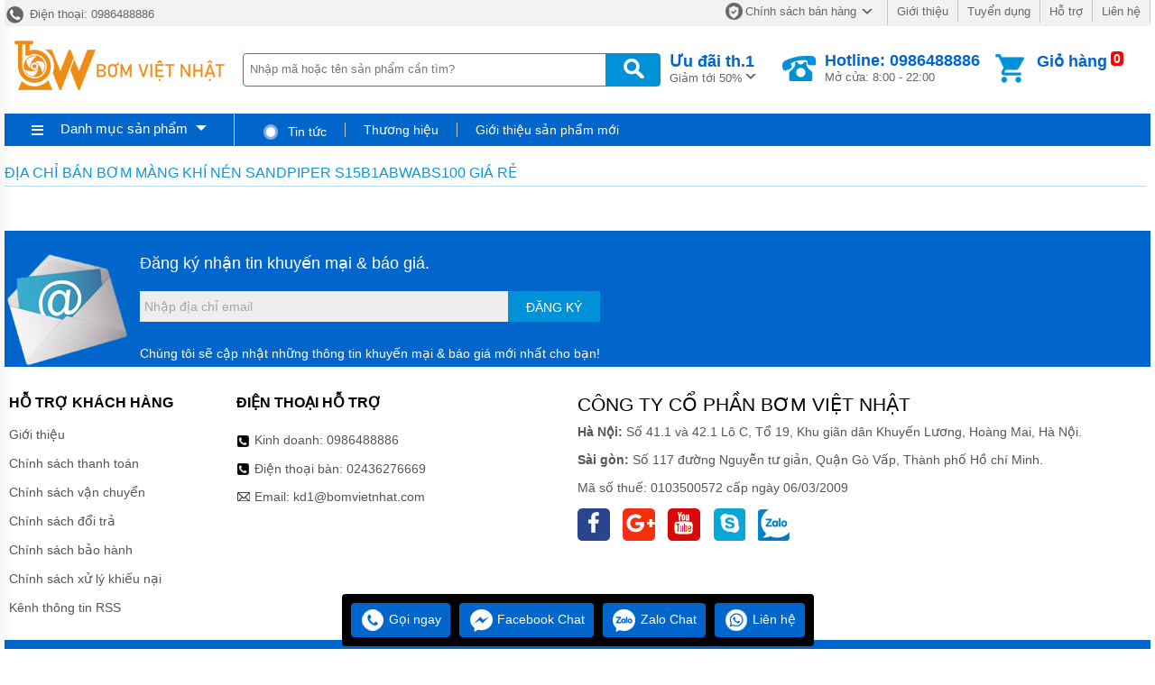

--- FILE ---
content_type: text/html; charset=utf-8
request_url: https://bommangkhinen.com.vn/tags/dia-chi-ban-bom-mang-khi-nen-sandpiper-s15b1abwabs100-gia-re-tg1689.html
body_size: 7277
content:

<!DOCTYPE html>
<html xmlns="http://www.w3.org/1999/xhtml">
<head>
    <!-- Powered by vGing / Website: www.vging.com -->
    <title>
	địa chỉ bán bơm màng khí nén Sandpiper S15B1ABWABS100 giá rẻ, trang: 1
</title><meta name="viewport" content="width=device-width, initial-scale=1.0" /><meta http-equiv="Content-Type" content="text/html; charset=UTF-8" /><link rel="shortcut icon" href="/library/favicon.png" type="image/x-icon" /><link href="/style/Style.css" rel="stylesheet" type="text/css" />
    <script type="text/javascript" src="/jscript/jquery.min.js"></script>
    <script type="text/javascript" src="/jscript/JScript.js"></script>
    <script type="text/javascript" src="/jscript/tm_jquery.flexslider.min.js"></script>
    <script type="text/javascript" src="/jscript/autocomplete.js"></script>
    <script type="text/javascript" src="/jscript/asidebar.jquery.js"></script>    
    
    <link rel="canonical" href="https://bommangkhinen.com.vn/tags/dia-chi-ban-bom-mang-khi-nen-sandpiper-s15b1abwabs100-gia-re-tg1689.html?page=1" />
    <style type="text/css"> html{background: none repeat scroll center top #FFFFFF; }</style>
<meta name="robots" content="noindex,follow" /><meta name="description" content="địa chỉ bán bơm màng khí nén Sandpiper S15B1ABWABS100 giá rẻ, trang: 1" /><meta name="keywords" content="địa chỉ bán bơm màng khí nén Sandpiper S15B1ABWABS100 giá rẻ, trang: 1" /></head>
    <body>        
        <div id="fb-root"></div>
        <script>(function(d, s, id) {
          var js, fjs = d.getElementsByTagName(s)[0];
          if (d.getElementById(id)) return;
          js = d.createElement(s); js.id = id;
          js.src = 'https://connect.facebook.net/vi_VN/sdk.js#xfbml=1&version=v2.12';
          fjs.parentNode.insertBefore(js, fjs);
        }(document, 'script', 'facebook-jssdk'));</script>
        
<div class="fix1">
    <div class="header-top desktop">
        <div class="l">
            <a href="tel:0986488886"><span>&nbsp;</span> Điện thoại: 0986488886</a>
        </div>
        <div class="r clearUl">
            <ul>
                <li class="cols1"><a rel="nofollow" href="/intro/chinh-sach-ban-hang.html"><span class="s1">&nbsp;</span>Chính sách bán hàng<span class="s2">&nbsp;</span></a></li>
                <li><a rel="nofollow" href="/intro/gioi-thieu.html">Giới thiệu</a></li>
                <li><a rel="nofollow" href="/intro/tuyen-dung.html">Tuyển dụng</a></li>
                <li><a rel="nofollow" href="/intro/ho-tro.html">Hỗ trợ</a></li>
                <li><a rel="nofollow" href="/lien-he.html">Liên hệ</a></li>
            </ul>
        </div>
        <div class="clear"></div>
    </div>
    <div class="header desktop">
        <div class="logo"><a href="/"><img src="/library/logo.gif" alt="logo" title="logo" /></a></div>
        <div class="search">
            <form action="/tim-kiem.html">
                <input autocomplete="off" value="" name="q" class="textbox search_keyword" type="text" placeholder="Nhập mã hoặc tên sản phẩm cần tìm?" />
                <input value=" " class="submit" type="submit" />
            </form>
        </div>
        <div class="support">
            <div class="cols1">
                <a rel="nofollow" href="/special-psale/khuyen-mai-hot-nhat.html">
                    <b>Ưu đãi <span id="hotmonth"><script language="javascript" type="text/javascript">$(document).ready(function () { var d = new Date(); $("#hotmonth").html(" th." + parseInt(d.getMonth() + 1)); });</script></span><span class="symbol">&nbsp;</span></b>
                    Giảm tới 50%
                </a>                
            </div>
            <div class="cols2">
                <span class="symbol">&nbsp;</span>
                <a href="tel:0986488886">
                    <b>Hotline: 0986488886</b>
                    Mở cửa: 8:00 - 22:00
                </a>
            </div>
            <div class="cols3">
                <span class="count"><b class="countShoppingCart">0</b></span>
                <a href="javascript:void();" class="symbol">&nbsp;</a>
                <div class="rows1">
                    <a href="javascript:void();">Giỏ hàng</a>
                </div>
                <div class="rows2" id="load_cus">
                    <script type="text/javascript" lang="ja">loadAjax('load_cus', '/ajax/checklogin.html');</script>
                </div>                
            </div>
            <div class="clear"></div>
        </div>
        <div class="clear"></div>
    </div>
    <div class="clear"></div>
    <div class="header-mn desktop">
        <div class="left">
            <div id="m0" class="menu h_menu_item">
                <div class="title" onmouseout="" onmouseover="loadAjax('load_menu', '/ajax/menu.html');">
                    <span class="symbol1"> </span>
                    <a class="a" href="javascript:void(0);">Danh mục sản phẩm</a>
                    <span class="symbol2"> </span>
                </div>
                <div id="h_menu_sub_m0" class="h_menu_sub"><div id="load_menu"></div></div>
            </div>
        </div>
        <div class="right clearUl">
            <div class="cols1">
                <ul><li class="rows0"><a rel="nofollow"  href="/tin-tuc.html"><span class="symbol">&nbsp;</span> Tin tức</a></li></ul>
            </div>
            <div class="cols2">
                <ul>
                    <li id="b1" class="h_menu_item"><a class="r" href="/thuong-hieu/" rel="nofollow">Thương hiệu</a>
                        <div id="h_menu_sub_b1" class="h_menu_sub subBrand">
                            <div class="border clearUl">
                                <a href="/thuong-hieu/argal-br8.html">ARGAL</a>
                                <a href="/thuong-hieu/aro-br1.html">ARO</a>
                                <a href="/thuong-hieu/fti-br10.html">FTI </a>
                                <a href="/thuong-hieu/godo-br7.html">GODO </a>
                                <a href="/thuong-hieu/husky-br2.html">HUSKY</a>
                                <a href="/thuong-hieu/hy-br6.html">HY</a>
                                <a href="/thuong-hieu/marathon-br12.html">MARATHON</a>
                                <a href="/thuong-hieu/sandpiper-br3.html">SANDPIPER </a>
                                <a href="/thuong-hieu/tds-br5.html">TDS</a>
                                <a href="/thuong-hieu/verder-br9.html">VERDER</a>
                                <a href="/thuong-hieu/wilden-br4.html">WILDEN</a>
                                <a href="/thuong-hieu/yamada-br11.html">YAMADA</a>
                                
                                <div class="clear"></div>
                            </div>
                        </div>
                    </li>

                    
                        <li id="n0" class="h_menu_item"><a rel="nofollow" class="r" href="/gioi-thieu-san-pham-moi.html">Giới thiệu sản phẩm mới</a>
                            
                        </li>
                    
                </ul>                    
            </div>
            <div class="clear"></div>
        </div>
        <div class="clear"></div> 
    </div>
    <div class="clear"></div>
</div>
<div class="headerM mobile">
    <div class="menu" id="asideMenu">
        <a href="javascript:void(0);" onclick="$('.aside').asidebar('open')"><span> </span></a>
    </div>
    <div class="logo"><a href="/"><img src="/library/logo.gif" alt="logo" title="logo" /></a></div>
    <div class="cart">
        <a href="javascript:void();" class="count"><b class="countShoppingCart">0</b></a>
        <a href="javascript:void();" class="symbol2">&nbsp;</a>
        <a href="javascript:void();" class="symbol1">&nbsp;</a>
    </div>
    <div class="clear"></div>
    <div class="search">
        <form action="/tim-kiem.html">
            <input autocomplete="off" type="text" value="" placeholder="Nhập mã hoặc tên sản phẩm cần tìm?" name="q" class="textbox search_keyword" />
            <input type="submit" value=" " class="submit" />
            <div class="clear"></div>
        </form>
    </div>
</div>
<div class="aside" style="overflow:auto;">
    <div class="aside-header">
        <span class="close" data-dismiss="aside" aria-hidden="true">×</span>
    </div>
    <div class="aside-contents clearUl">
        <ul>            
            <li><a class="name" href="/">Trang chủ</a></li>
            <li style="display:none;"><a rel="nofollow" class="name" href="/special-psale/khuyen-mai-hot-nhat.html">Khuyến mại</a></li>            
            
            <li>
                <a class="name" href="/bom-mang-khi-nen-husky.html">                            
                    <span class="name">Bơm màng khí nén Husky </span>
                </a>
                
                </li>
                
            <li>
                <a class="name" href="/bom-mang-khi-nen-sandpiper.html">                            
                    <span class="name">Bơm màng khí nén Sandpiper </span>
                </a>
                
                </li>
                
            <li>
                <a class="name" href="/bom-mang-khi-nen-wilden.html">                            
                    <span class="name">Bơm màng khí nén  Wilden</span>
                </a>
                
                </li>
                
            <li>
                <a class="name" href="/bom-mang-khi-nen-tds.html">                            
                    <span class="name">Bơm màng khí nén TDS</span>
                </a>
                
                </li>
                
            <li>
                <a class="name" href="/bom-mang-khi-nen-hy.html">                            
                    <span class="name">Bơm màng khí nén HY</span>
                </a>
                
                </li>
                
            <li>
                <a class="name" href="/bom-mang-khi-nen-godo.html">                            
                    <span class="name">Bơm màng khí nén GODO </span>
                </a>
                
                </li>
                
            <li>
                <a class="name" href="/bom-mang-khi-nen-argal.html">                            
                    <span class="name">Bơm màng khí nén Argal</span>
                </a>
                
                </li>
                
            <li>
                <a class="name" href="/bom-mang-khi-nen-verder.html">                            
                    <span class="name">Bơm màng khí nén Verder</span>
                </a>
                
                </li>
                
            <li>
                <a class="name" href="/bom-mang-khi-nen-fti.html">                            
                    <span class="name">Bơm màng khí nén FTI</span>
                </a>
                
                </li>
                
            <li>
                <a class="name" href="/bom-mang-khi-nen-yamada.html">                            
                    <span class="name">Bơm màng khí nén Yamada</span>
                </a>
                
                </li>
                
            <li>
                <a class="name" href="/bom-mang-khi-nen-marathon.html">                            
                    <span class="name">Bơm màng khí nén Marathon </span>
                </a>
                
                </li>
                
            <li>
                <a class="name" href="/bom-mang-khi-nen-morak.html">                            
                    <span class="name">Bơm màng khí nén MORAK</span>
                </a>
                
                    <span  onclick="showSub('menu_11');" class="symbol">
                    <img id="img_menu_11" src="/library/onMove.png" alt="Bơm màng khí nén MORAK" title="Bơm màng khí nén MORAK" />
                    </span>
                    
                </li>
                
                        <li class="sub showAll" id="menu_11">
                        
                            <div class="subName"  style="border-top:0px;">
                                <a class="sub" href="/bom-mang-khi-nen-12-inch-seri-mk15.html"><span>Bơm màng khí nén 1/2 inch seri MK15</span></a>
                                
                                    <span  onclick="showSub('menu_11_0');" class="symbol">
                                    <img id="img_menu_11_0" src="/library/onMove.png" alt="Bơm màng khí nén 1/2 inch seri MK15" title="Bơm màng khí nén 1/2 inch seri MK15" />
                                    </span>
                                    
                                    <div class="clear"></div>
                                </div>
                             
                                
                                <div class="sub1" id="menu_11_0" style="display:none;">
                                    
                                    <a class="sub"  style="border-top:0px;" href="/bom-mang-khi-nen-12-inch-seri-mk15-than-inox.html"><span>Bơm màng khí nén 1/2 inch seri MK15 thân inox</span></a>
                                    
                                    <a class="sub"  href="/bom-mang-khi-nen-12-inch-seri-mk15-than-nhom.html"><span>Bơm màng khí nén 1/2 inch seri MK15 thân nhôm</span></a>
                                    
                                    <a class="sub"  href="/bom-mang-khi-nen-12-inch-seri-mk15-than-nhua.html"><span>Bơm màng khí nén 1/2 inch seri MK15 thân nhựa</span></a>
                                                                        
                                </div>
                                
                            <div class="subName" >
                                <a class="sub" href="/bom-mang-khi-nen-1-inch-seri-mk25.html"><span>Bơm màng khí nén 1 inch seri MK25</span></a>
                                
                                    <span  onclick="showSub('menu_11_1');" class="symbol">
                                    <img id="img_menu_11_1" src="/library/onMove.png" alt="Bơm màng khí nén 1 inch seri MK25" title="Bơm màng khí nén 1 inch seri MK25" />
                                    </span>
                                    
                                    <div class="clear"></div>
                                </div>
                             
                                
                                <div class="sub1" id="menu_11_1" style="display:none;">
                                    
                                    <a class="sub"  style="border-top:0px;" href="/bom-mang-khi-nen-1-inch-seri-mk25-than-inox.html"><span>Bơm màng khí nén 1 inch seri MK25 thân inox</span></a>
                                    
                                    <a class="sub"  href="/bom-mang-khi-nen-1-inch-seri-mk25-than-nhom.html"><span>Bơm màng khí nén 1 inch seri MK25 thân nhôm</span></a>
                                    
                                    <a class="sub"  href="/bom-mang-khi-nen-1-inch-seri-mk25-than-nhua.html"><span>Bơm màng khí nén 1 inch seri MK25 thân nhựa</span></a>
                                                                        
                                </div>
                                
                            <div class="subName" >
                                <a class="sub" href="/bom-mang-khi-nen-15-inch-seri-mk40.html"><span>Bơm màng khí nén 1.5 inch seri MK40</span></a>
                                
                                    <span  onclick="showSub('menu_11_2');" class="symbol">
                                    <img id="img_menu_11_2" src="/library/onMove.png" alt="Bơm màng khí nén 1.5 inch seri MK40" title="Bơm màng khí nén 1.5 inch seri MK40" />
                                    </span>
                                    
                                    <div class="clear"></div>
                                </div>
                             
                                
                                <div class="sub1" id="menu_11_2" style="display:none;">
                                    
                                    <a class="sub"  style="border-top:0px;" href="/bom-mang-khi-nen-15-inch-seri-mk40-than-nhom.html"><span>Bơm màng khí nén 1.5 inch seri MK40 thân nhôm</span></a>
                                    
                                    <a class="sub"  href="/bom-mang-khi-n-15-inch-seri-mk40-than-inox.html"><span>Bơm màng khí nén 1.5 inch seri MK40 thân inox</span></a>
                                    
                                    <a class="sub"  href="/bom-mang-khi-nen-15-inch-seri-mk40-than-nhua.html"><span>Bơm màng khí nén 1.5 inch seri MK40 thân nhựa</span></a>
                                                                        
                                </div>
                                
                            <div class="subName" >
                                <a class="sub" href="/bom-mang-khi-nen-2-inch-seri-mk50.html"><span>Bơm màng khí nén 2 inch seri MK50</span></a>
                                
                                    <span  onclick="showSub('menu_11_3');" class="symbol">
                                    <img id="img_menu_11_3" src="/library/onMove.png" alt="Bơm màng khí nén 2 inch seri MK50" title="Bơm màng khí nén 2 inch seri MK50" />
                                    </span>
                                    
                                    <div class="clear"></div>
                                </div>
                             
                                
                                <div class="sub1" id="menu_11_3" style="display:none;">
                                    
                                    <a class="sub"  style="border-top:0px;" href="/bom-mang-khi-nen-2-inch-seri-mk50-than-nhom.html"><span>Bơm màng khí nén 2 inch seri MK50 thân nhôm </span></a>
                                    
                                    <a class="sub"  href="/bom-mang-khi-nen-2-inch-seri-mk50-than-inox.html"><span>Bơm màng khí nén 2 inch seri MK50 thân inox</span></a>
                                    
                                    <a class="sub"  href="/bom-mang-khi-nen-2-inch-seri-mk50-than-nhua.html"><span>Bơm màng khí nén 2 inch seri MK50 thân nhựa</span></a>
                                                                        
                                </div>
                                
                            <div class="subName" >
                                <a class="sub" href="/bom-mang-khi-nen-3-inch-seri-mk80.html"><span>Bơm màng khí nén 3 inch seri MK80</span></a>
                                
                                    <span  onclick="showSub('menu_11_4');" class="symbol">
                                    <img id="img_menu_11_4" src="/library/onMove.png" alt="Bơm màng khí nén 3 inch seri MK80" title="Bơm màng khí nén 3 inch seri MK80" />
                                    </span>
                                    
                                    <div class="clear"></div>
                                </div>
                             
                                
                                <div class="sub1" id="menu_11_4" style="display:none;">
                                    
                                    <a class="sub"  style="border-top:0px;" href="/bom-mang-khi-nen-3-inch-seri-mk80-than-inox.html"><span>Bơm màng khí nén 3 inch seri MK80 thân inox</span></a>
                                    
                                    <a class="sub"  href="/bom-mang-khi-nen-3-inch-seri-mk80-than-nhom.html"><span>Bơm màng khí nén 3 inch seri MK80 thân nhôm</span></a>
                                    
                                    <a class="sub"  href="/bom-mang-khi-nen-3-inch-seri-mk80-than-nhua.html"><span>Bơm màng khí nén 3 inch seri MK80 thân nhựa</span></a>
                                                                        
                                </div>
                                
                        </li>
                
            <li>
                <a class="name" href="/ung-dung-bom-mang.html">                            
                    <span class="name">Ứng dụng bơm màng </span>
                </a>
                
                </li>
                
            <li>
                <a class="name" href="/bom-mang-khi-nen-nomad-dong-TRANS-FLO-gold.html">                            
                    <span class="name">Bơm Màng Khí Nén NOMAD Dòng TRANS-FLO GOLD</span>
                </a>
                
                </li>
                
            <li>
                <a class="name" href="/bom-mang-khi-nen-nomad-dong-pwr-flo-asd.html">                            
                    <span class="name">Bơm Màng Khí Nén NOMAD Dòng PWR-FLO (ASD)</span>
                </a>
                
                </li>
                
            <li>
                <a class="name" href="/phu-kien-bom-mang.html">                            
                    <span class="name">PHỤ KIỆN BƠM MÀNG</span>
                </a>
                
                </li>
                
            <li>
                <a class="name" href="/kich-thuoc-bom-mang.html">                            
                    <span class="name">KÍCH THƯỚC BƠM MÀNG</span>
                </a>
                
                    <span  onclick="showSub('menu_16');" class="symbol">
                    <img id="img_menu_16" src="/library/onMove.png" alt="KÍCH THƯỚC BƠM MÀNG" title="KÍCH THƯỚC BƠM MÀNG" />
                    </span>
                    
                </li>
                
                        <li class="sub showAll" id="menu_16">
                        
                            <div class="subName"  style="border-top:0px;">
                                <a class="sub" href="/bom-mang-12inch.html"><span>Bơm màng 1/2inch</span></a>
                                
                                    <div class="clear"></div>
                                </div>
                             
                                
                            <div class="subName" >
                                <a class="sub" href="/bom-mang-1inch.html"><span>Bơm Màng 1inch</span></a>
                                
                                    <div class="clear"></div>
                                </div>
                             
                                
                            <div class="subName" >
                                <a class="sub" href="/bom-mang-15inch.html"><span>Bơm Màng 1.5inch</span></a>
                                
                                    <div class="clear"></div>
                                </div>
                             
                                
                            <div class="subName" >
                                <a class="sub" href="/bom-mang-2inch.html"><span>Bơm Màng 2inch</span></a>
                                
                                    <div class="clear"></div>
                                </div>
                             
                                
                            <div class="subName" >
                                <a class="sub" href="/bom-mang-3inch.html"><span>Bơm Màng 3inch</span></a>
                                
                                    <div class="clear"></div>
                                </div>
                             
                                
                        </li>
                
            <li>
                <a class="name" href="/bom-cong-nghiep.html">                            
                    <span class="name">Bơm công nghiệp</span>
                </a>
                
                    <span  onclick="showSub('menu_17');" class="symbol">
                    <img id="img_menu_17" src="/library/onMove.png" alt="Bơm công nghiệp" title="Bơm công nghiệp" />
                    </span>
                    
                </li>
                
                        <li class="sub showAll" id="menu_17">
                        
                            <div class="subName"  style="border-top:0px;">
                                <a class="sub" href="/bom-thuc-pham.html"><span>Bơm thực phẩm</span></a>
                                
                                    <span  onclick="showSub('menu_17_0');" class="symbol">
                                    <img id="img_menu_17_0" src="/library/onMove.png" alt="Bơm thực phẩm" title="Bơm thực phẩm" />
                                    </span>
                                    
                                    <div class="clear"></div>
                                </div>
                             
                                
                                <div class="sub1" id="menu_17_0" style="display:none;">
                                    
                                    <a class="sub"  style="border-top:0px;" href="/bom-trong-nganh-thuc-pham.html"><span>Bơm trong ngành thực phẩm</span></a>
                                                                        
                                </div>
                                
                            <div class="subName" >
                                <a class="sub" href="/bom-truc-vit.html"><span>BƠM TRỤC VÍT</span></a>
                                
                                    <span  onclick="showSub('menu_17_1');" class="symbol">
                                    <img id="img_menu_17_1" src="/library/onMove.png" alt="BƠM TRỤC VÍT" title="BƠM TRỤC VÍT" />
                                    </span>
                                    
                                    <div class="clear"></div>
                                </div>
                             
                                
                                <div class="sub1" id="menu_17_1" style="display:none;">
                                    
                                    <a class="sub"  style="border-top:0px;" href="/bom-truc-vit-don.html"><span>Bơm trục vít đơn</span></a>
                                    
                                    <a class="sub"  href="/bom-truc-vit-don-doi.html"><span>Bơm trục vít đôi</span></a>
                                                                        
                                </div>
                                
                            <div class="subName" >
                                <a class="sub" href="/bom-banh-rang.html"><span>BƠM BÁNH RĂNG</span></a>
                                
                                    <span  onclick="showSub('menu_17_2');" class="symbol">
                                    <img id="img_menu_17_2" src="/library/onMove.png" alt="BƠM BÁNH RĂNG" title="BƠM BÁNH RĂNG" />
                                    </span>
                                    
                                    <div class="clear"></div>
                                </div>
                             
                                
                                <div class="sub1" id="menu_17_2" style="display:none;">
                                    
                                    <a class="sub"  style="border-top:0px;" href="/bom-banh-rang-kcb.html"><span>Bơm bánh răng KCB</span></a>
                                    
                                    <a class="sub"  href="/bom-banh-rang-2cy.html"><span>Bơm bánh răng 2CY</span></a>
                                                                        
                                </div>
                                
                            <div class="subName" >
                                <a class="sub" href="/bom-li-tam.html"><span>BƠM LI TÂM</span></a>
                                
                                    <span  onclick="showSub('menu_17_3');" class="symbol">
                                    <img id="img_menu_17_3" src="/library/onMove.png" alt="BƠM LI TÂM" title="BƠM LI TÂM" />
                                    </span>
                                    
                                    <div class="clear"></div>
                                </div>
                             
                                
                                <div class="sub1" id="menu_17_3" style="display:none;">
                                    
                                    <a class="sub"  style="border-top:0px;" href="/bom-li-tam-truc-ngang.html"><span>Bơm li tâm trục ngang</span></a>
                                    
                                    <a class="sub"  href="/bom-truc-dung-isg.html"><span>Bơm trục đứng ISG</span></a>
                                                                        
                                </div>
                                
                            <div class="subName" >
                                <a class="sub" href="/bom-mang-khi-nen.html"><span>BƠM MÀNG KHÍ NÉN</span></a>
                                
                                    <div class="clear"></div>
                                </div>
                             
                                
                            <div class="subName" >
                                <a class="sub" href="/bom-hoa-chat-dien-24v-va-48v.html"><span>Bơm hóa chất điện 24v và 48v</span></a>
                                
                                    <div class="clear"></div>
                                </div>
                             
                                
                            <div class="subName" >
                                <a class="sub" href="/bom-hut-chan-khong.html"><span>Bơm hút chân không</span></a>
                                
                                    <div class="clear"></div>
                                </div>
                             
                                
                            <div class="subName" >
                                <a class="sub" href="/bom-hut-thung-phuy.html"><span>Bơm hút thùng phuy</span></a>
                                
                                    <div class="clear"></div>
                                </div>
                             
                                
                        </li>
                
            <li>
                <a class="name" href="/bom-mang-khi-nen-aro.html">                            
                    <span class="name">Bơm màng khí nén ARO</span>
                </a>
                
                </li>
                
            <li>
                <a rel="nofollow" class="name" href="/gioi-thieu-san-pham-moi.html">Giới thiệu sản phẩm mới</a>
            </li>
            
            <li><a rel="nofollow" class="name" href="/lien-he.html">Liên hệ</a></li>
        </ul>
    </div>    
</div>
        
        
    <div class="fix">
        
            <div class="clear10px"></div>
            <div class="cate-path">
                <h1 class="title">địa chỉ bán bơm màng khí nén Sandpiper S15B1ABWABS100 giá rẻ</h1>
                <div class="clear"></div>
            </div>
            
            <div class="clear5px"></div>
            <div class="hPro-thumb">
                
                <div class="clear"></div>
            </div>
          <div class="clear10px"></div>
          <div class="pageding"></div>
          <div class="clear10px"></div>  
        
        <div class="clear"></div>
    </div>
    

        
<div class="fix1">
    <div class="footer-email">
        <div class="left">
            <div class="border">
                <h3>Đăng ký nhận tin khuyến mại & báo giá.</h3>
                <div class="form_newsletter">
                    <div class="cols1">
                        <input id="email_newsletter" name="email_newsletter" value="Nhập địa chỉ email" onfocus="this.value=''" class="newsletter-textbox textbox" onblur="if(this.value=='')this.value='Nhập địa chỉ email';" type="text">                    
                    </div>
                    <div class="cols2" id="newsletter-submit">
                        <a href="javascript:void(0);" onclick="subscribeNewsletter();" class="newsletter-submit submit">Đăng ký</a>
                    </div>
                    <div class="clear"></div>
                </div>
                <div class="none">Chúng tôi sẽ cập nhật những thông tin khuyến mại & báo giá mới nhất cho bạn!</div>
            </div>
        </div>
        <div class="right">
            <div class="fb-page" data-href="https://www.facebook.com/bomvietnhat/" data-small-header="true" data-adapt-container-width="true" data-hide-cover="false" data-show-facepile="true"><blockquote cite="https://www.facebook.com/bomvietnhat/" class="fb-xfbml-parse-ignore"><a href="https://www.facebook.com/bomvietnhat/">bomvietnhat</a></blockquote></div>
            </div>
        <div class="clear"></div>
    </div>
    <div class="footer">
        <div class="cols1">
            <h3>Hỗ trợ khách hàng</h3>            
            <a rel="nofollow" href="/intro/gioi-thieu.html">Giới thiệu</a>
            <a rel="nofollow" href="/intro/chinh-sach-thanh-toan.html">Chính sách thanh toán</a>
            <a rel="nofollow" href="/intro/chinh-sach-van-chuyen.html">Chính sách vận chuyển</a>            
            <a rel="nofollow" href="/intro/chinh-sach-doi-tra.html">Chính sách đổi trả</a>
            <a rel="nofollow" href="/intro/chinh-sach-bao-hanh.html">Chính sách bảo hành</a>
            <a rel="nofollow" href="/intro/chinh-sach-xu-ly-khieu-nai.html">Chính sách xử lý khiếu nại</a>
            <a rel="nofollow" href="/rss.html">Kênh thông tin RSS</a>            
        </div>
        <div class="cols2">
            <h3>Điện thoại hỗ trợ</h3>
            <p class="tel"><span> </span> Kinh doanh: <a href="tel:0986488886">0986488886</a></p> 
            <p class="tel"><span> </span> Điện thoại bàn: <a href="tel:02436276669">02436276669</a></p>
            <p class="email"><span> </span> Email: <a href="#">kd1@bomvietnhat.com</a></p> 
        </div>
        <div class="cols3">
            <h2>Công ty cổ phần bơm việt nhật</h2>
            <p><b>Hà Nội:</b> Số 41.1 và 42.1 Lô C, Tổ 19, Khu giãn dân Khuyến Lương, Hoàng Mai, Hà Nội.</p>
            <p><b>Sài gòn:</b> Số 117 đường Nguyễn tư giản, Quận Gò Vấp, Thành phố Hồ chí Minh.</p>
            <p>Mã số thuế: 0103500572 cấp ngày 06/03/2009 </p>
            <div class="share">
                <a class="face" href="https://www.facebook.com/bomvietnhat/" target="_blank"> </a>
                <a class="go" href="#" target="_blank"> </a>
                <a class="you" href="https://www.youtube.com/channel/UCYnJxYhfM-nKdQEzF8-eeCg" target="_blank"> </a>
                <a class="skype" href="#"> </a>
                <a class="zalo" href="https://zalo.me/0986488886" target="_blank"> </a>
            </div>
            <div class="dmca">
                
            </div>
            <div class="clear"></div>
        </div>
        <div class="clear"></div>
    </div>
    <div class="footer-b">
        Copyright 2017 - 2026. <div class="copyrignt"><a target="_blank" href="https://vging.com" title="Thiết kế website">Thiết kế web</a> bommangkhinen.com.vn</div>
    </div>
</div>
<div id="toTop"></div>
<div class="telFix-border">&nbsp;</div>
<div class="desktop telfix">
    <div class="border">
        <div class="li tel">
            <a class="r" href="tel:0986488886"><span>&nbsp;</span> Gọi ngay</a>            
        </div>
        <div class="li face">
            <a class="r" target="_blank" href="http://m.me/bomvietnhat"><span>&nbsp;</span> Facebook Chat</a>
        </div>
        <div class="li zalo">
            <a class="r" target="_blank" href="https://zalo.me/0986488886"><span>&nbsp;</span> Zalo Chat</a>
        </div>
        <div class="li map">
            <a class="r" href="/lien-he.html"><span>&nbsp;</span> Liên hệ</a>            
        </div>
    </div>    
</div>
<div class="mobile telfixM">
    <div class="cols cols1">
        <a target="_blank" href="tel:0986488886"><span class="symbol"> </span>
            <span class="txt">Gọi ngay</span>
        </a>
    </div>
    <div class="cols cols2">
        <a target="_blank" href="http://m.me/bomvietnhat"><span class="symbol"> </span>
            <span class="txt">FB Chat</span>
        </a>
    </div>
    <div class="cols cols4">
        <a target="_blank" href="https://zalo.me/0986488886"><span class="symbol"> </span>
            <span class="txt">Zalo Chat</span>
        </a>
    </div>
    <div class="cols cols5">
        <a href="/lien-he.html"><span class="symbol"> </span>
            <span class="txt">Liên hệ</span>
        </a>
    </div>
    <div class="clear"></div>
</div>
                        
</body>
</html>